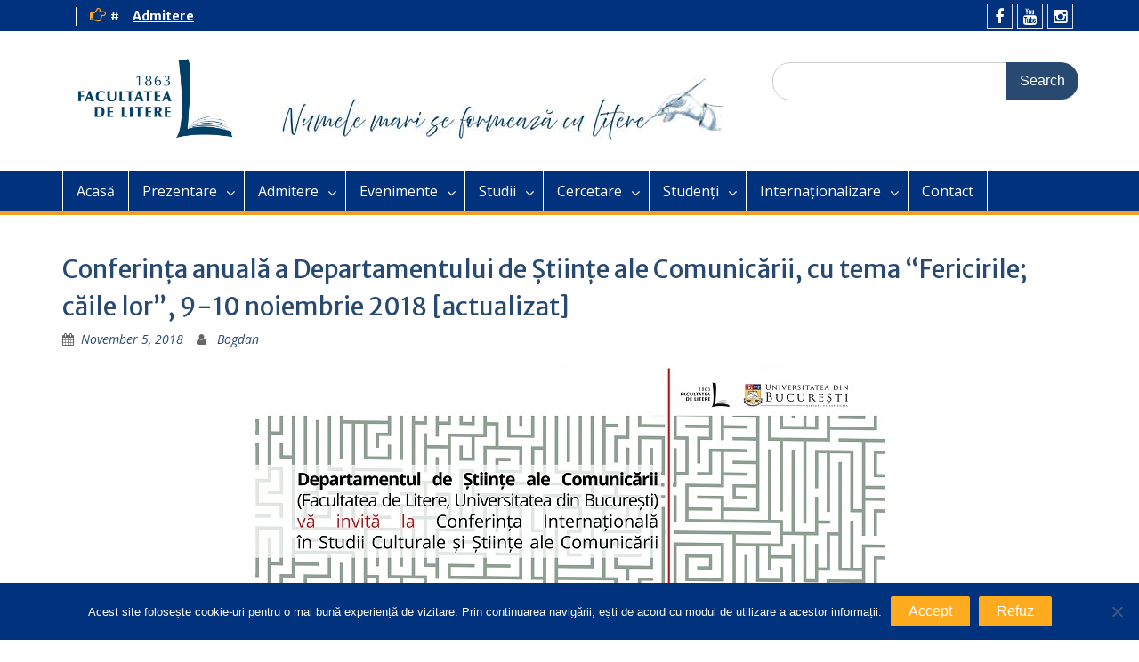

--- FILE ---
content_type: text/html; charset=UTF-8
request_url: https://litere.ro/2018/11/05/conferinta-anuala-dsc-cfp/
body_size: 13476
content:
<!DOCTYPE html> <html lang="en-US"><head>
	    <meta charset="UTF-8">
    <meta name="viewport" content="width=device-width, initial-scale=1">
    <link rel="profile" href="http://gmpg.org/xfn/11">
    <link rel="pingback" href="https://litere.ro/xmlrpc.php">
    
<title>Conferința anuală a Departamentului de Științe ale Comunicării, cu tema &#8220;Fericirile; căile lor&#8221;, 9-10 noiembrie 2018 [actualizat] &#8211; Facultatea de Litere, Universitatea din București</title>
<meta name='robots' content='max-image-preview:large' />
<link rel='dns-prefetch' href='//fonts.googleapis.com' />
<link rel="alternate" type="application/rss+xml" title="Facultatea de Litere, Universitatea din București &raquo; Feed" href="https://litere.ro/feed/" />
<link rel="alternate" title="oEmbed (JSON)" type="application/json+oembed" href="https://litere.ro/wp-json/oembed/1.0/embed?url=https%3A%2F%2Flitere.ro%2F2018%2F11%2F05%2Fconferinta-anuala-dsc-cfp%2F" />
<link rel="alternate" title="oEmbed (XML)" type="text/xml+oembed" href="https://litere.ro/wp-json/oembed/1.0/embed?url=https%3A%2F%2Flitere.ro%2F2018%2F11%2F05%2Fconferinta-anuala-dsc-cfp%2F&#038;format=xml" />
<style id='wp-img-auto-sizes-contain-inline-css' type='text/css'>
img:is([sizes=auto i],[sizes^="auto," i]){contain-intrinsic-size:3000px 1500px}
/*# sourceURL=wp-img-auto-sizes-contain-inline-css */
</style>
<style id='wp-emoji-styles-inline-css' type='text/css'>

	img.wp-smiley, img.emoji {
		display: inline !important;
		border: none !important;
		box-shadow: none !important;
		height: 1em !important;
		width: 1em !important;
		margin: 0 0.07em !important;
		vertical-align: -0.1em !important;
		background: none !important;
		padding: 0 !important;
	}
/*# sourceURL=wp-emoji-styles-inline-css */
</style>
<link rel='stylesheet' id='wp-block-library-css' href='https://litere.ro/wp-includes/css/dist/block-library/style.min.css?ver=6.9' type='text/css' media='all' />
<style id='classic-theme-styles-inline-css' type='text/css'>
/*! This file is auto-generated */
.wp-block-button__link{color:#fff;background-color:#32373c;border-radius:9999px;box-shadow:none;text-decoration:none;padding:calc(.667em + 2px) calc(1.333em + 2px);font-size:1.125em}.wp-block-file__button{background:#32373c;color:#fff;text-decoration:none}
/*# sourceURL=/wp-includes/css/classic-themes.min.css */
</style>
<link rel='stylesheet' id='ultimate_blocks-cgb-style-css-css' href='https://litere.ro/wp-content/plugins/ultimate-blocks/dist/blocks.style.build.css?ver=3.4.6' type='text/css' media='all' />
<style id='global-styles-inline-css' type='text/css'>
:root{--wp--preset--aspect-ratio--square: 1;--wp--preset--aspect-ratio--4-3: 4/3;--wp--preset--aspect-ratio--3-4: 3/4;--wp--preset--aspect-ratio--3-2: 3/2;--wp--preset--aspect-ratio--2-3: 2/3;--wp--preset--aspect-ratio--16-9: 16/9;--wp--preset--aspect-ratio--9-16: 9/16;--wp--preset--color--black: #000000;--wp--preset--color--cyan-bluish-gray: #abb8c3;--wp--preset--color--white: #ffffff;--wp--preset--color--pale-pink: #f78da7;--wp--preset--color--vivid-red: #cf2e2e;--wp--preset--color--luminous-vivid-orange: #ff6900;--wp--preset--color--luminous-vivid-amber: #fcb900;--wp--preset--color--light-green-cyan: #7bdcb5;--wp--preset--color--vivid-green-cyan: #00d084;--wp--preset--color--pale-cyan-blue: #8ed1fc;--wp--preset--color--vivid-cyan-blue: #0693e3;--wp--preset--color--vivid-purple: #9b51e0;--wp--preset--gradient--vivid-cyan-blue-to-vivid-purple: linear-gradient(135deg,rgb(6,147,227) 0%,rgb(155,81,224) 100%);--wp--preset--gradient--light-green-cyan-to-vivid-green-cyan: linear-gradient(135deg,rgb(122,220,180) 0%,rgb(0,208,130) 100%);--wp--preset--gradient--luminous-vivid-amber-to-luminous-vivid-orange: linear-gradient(135deg,rgb(252,185,0) 0%,rgb(255,105,0) 100%);--wp--preset--gradient--luminous-vivid-orange-to-vivid-red: linear-gradient(135deg,rgb(255,105,0) 0%,rgb(207,46,46) 100%);--wp--preset--gradient--very-light-gray-to-cyan-bluish-gray: linear-gradient(135deg,rgb(238,238,238) 0%,rgb(169,184,195) 100%);--wp--preset--gradient--cool-to-warm-spectrum: linear-gradient(135deg,rgb(74,234,220) 0%,rgb(151,120,209) 20%,rgb(207,42,186) 40%,rgb(238,44,130) 60%,rgb(251,105,98) 80%,rgb(254,248,76) 100%);--wp--preset--gradient--blush-light-purple: linear-gradient(135deg,rgb(255,206,236) 0%,rgb(152,150,240) 100%);--wp--preset--gradient--blush-bordeaux: linear-gradient(135deg,rgb(254,205,165) 0%,rgb(254,45,45) 50%,rgb(107,0,62) 100%);--wp--preset--gradient--luminous-dusk: linear-gradient(135deg,rgb(255,203,112) 0%,rgb(199,81,192) 50%,rgb(65,88,208) 100%);--wp--preset--gradient--pale-ocean: linear-gradient(135deg,rgb(255,245,203) 0%,rgb(182,227,212) 50%,rgb(51,167,181) 100%);--wp--preset--gradient--electric-grass: linear-gradient(135deg,rgb(202,248,128) 0%,rgb(113,206,126) 100%);--wp--preset--gradient--midnight: linear-gradient(135deg,rgb(2,3,129) 0%,rgb(40,116,252) 100%);--wp--preset--font-size--small: 13px;--wp--preset--font-size--medium: 20px;--wp--preset--font-size--large: 36px;--wp--preset--font-size--x-large: 42px;--wp--preset--spacing--20: 0.44rem;--wp--preset--spacing--30: 0.67rem;--wp--preset--spacing--40: 1rem;--wp--preset--spacing--50: 1.5rem;--wp--preset--spacing--60: 2.25rem;--wp--preset--spacing--70: 3.38rem;--wp--preset--spacing--80: 5.06rem;--wp--preset--shadow--natural: 6px 6px 9px rgba(0, 0, 0, 0.2);--wp--preset--shadow--deep: 12px 12px 50px rgba(0, 0, 0, 0.4);--wp--preset--shadow--sharp: 6px 6px 0px rgba(0, 0, 0, 0.2);--wp--preset--shadow--outlined: 6px 6px 0px -3px rgb(255, 255, 255), 6px 6px rgb(0, 0, 0);--wp--preset--shadow--crisp: 6px 6px 0px rgb(0, 0, 0);}:where(.is-layout-flex){gap: 0.5em;}:where(.is-layout-grid){gap: 0.5em;}body .is-layout-flex{display: flex;}.is-layout-flex{flex-wrap: wrap;align-items: center;}.is-layout-flex > :is(*, div){margin: 0;}body .is-layout-grid{display: grid;}.is-layout-grid > :is(*, div){margin: 0;}:where(.wp-block-columns.is-layout-flex){gap: 2em;}:where(.wp-block-columns.is-layout-grid){gap: 2em;}:where(.wp-block-post-template.is-layout-flex){gap: 1.25em;}:where(.wp-block-post-template.is-layout-grid){gap: 1.25em;}.has-black-color{color: var(--wp--preset--color--black) !important;}.has-cyan-bluish-gray-color{color: var(--wp--preset--color--cyan-bluish-gray) !important;}.has-white-color{color: var(--wp--preset--color--white) !important;}.has-pale-pink-color{color: var(--wp--preset--color--pale-pink) !important;}.has-vivid-red-color{color: var(--wp--preset--color--vivid-red) !important;}.has-luminous-vivid-orange-color{color: var(--wp--preset--color--luminous-vivid-orange) !important;}.has-luminous-vivid-amber-color{color: var(--wp--preset--color--luminous-vivid-amber) !important;}.has-light-green-cyan-color{color: var(--wp--preset--color--light-green-cyan) !important;}.has-vivid-green-cyan-color{color: var(--wp--preset--color--vivid-green-cyan) !important;}.has-pale-cyan-blue-color{color: var(--wp--preset--color--pale-cyan-blue) !important;}.has-vivid-cyan-blue-color{color: var(--wp--preset--color--vivid-cyan-blue) !important;}.has-vivid-purple-color{color: var(--wp--preset--color--vivid-purple) !important;}.has-black-background-color{background-color: var(--wp--preset--color--black) !important;}.has-cyan-bluish-gray-background-color{background-color: var(--wp--preset--color--cyan-bluish-gray) !important;}.has-white-background-color{background-color: var(--wp--preset--color--white) !important;}.has-pale-pink-background-color{background-color: var(--wp--preset--color--pale-pink) !important;}.has-vivid-red-background-color{background-color: var(--wp--preset--color--vivid-red) !important;}.has-luminous-vivid-orange-background-color{background-color: var(--wp--preset--color--luminous-vivid-orange) !important;}.has-luminous-vivid-amber-background-color{background-color: var(--wp--preset--color--luminous-vivid-amber) !important;}.has-light-green-cyan-background-color{background-color: var(--wp--preset--color--light-green-cyan) !important;}.has-vivid-green-cyan-background-color{background-color: var(--wp--preset--color--vivid-green-cyan) !important;}.has-pale-cyan-blue-background-color{background-color: var(--wp--preset--color--pale-cyan-blue) !important;}.has-vivid-cyan-blue-background-color{background-color: var(--wp--preset--color--vivid-cyan-blue) !important;}.has-vivid-purple-background-color{background-color: var(--wp--preset--color--vivid-purple) !important;}.has-black-border-color{border-color: var(--wp--preset--color--black) !important;}.has-cyan-bluish-gray-border-color{border-color: var(--wp--preset--color--cyan-bluish-gray) !important;}.has-white-border-color{border-color: var(--wp--preset--color--white) !important;}.has-pale-pink-border-color{border-color: var(--wp--preset--color--pale-pink) !important;}.has-vivid-red-border-color{border-color: var(--wp--preset--color--vivid-red) !important;}.has-luminous-vivid-orange-border-color{border-color: var(--wp--preset--color--luminous-vivid-orange) !important;}.has-luminous-vivid-amber-border-color{border-color: var(--wp--preset--color--luminous-vivid-amber) !important;}.has-light-green-cyan-border-color{border-color: var(--wp--preset--color--light-green-cyan) !important;}.has-vivid-green-cyan-border-color{border-color: var(--wp--preset--color--vivid-green-cyan) !important;}.has-pale-cyan-blue-border-color{border-color: var(--wp--preset--color--pale-cyan-blue) !important;}.has-vivid-cyan-blue-border-color{border-color: var(--wp--preset--color--vivid-cyan-blue) !important;}.has-vivid-purple-border-color{border-color: var(--wp--preset--color--vivid-purple) !important;}.has-vivid-cyan-blue-to-vivid-purple-gradient-background{background: var(--wp--preset--gradient--vivid-cyan-blue-to-vivid-purple) !important;}.has-light-green-cyan-to-vivid-green-cyan-gradient-background{background: var(--wp--preset--gradient--light-green-cyan-to-vivid-green-cyan) !important;}.has-luminous-vivid-amber-to-luminous-vivid-orange-gradient-background{background: var(--wp--preset--gradient--luminous-vivid-amber-to-luminous-vivid-orange) !important;}.has-luminous-vivid-orange-to-vivid-red-gradient-background{background: var(--wp--preset--gradient--luminous-vivid-orange-to-vivid-red) !important;}.has-very-light-gray-to-cyan-bluish-gray-gradient-background{background: var(--wp--preset--gradient--very-light-gray-to-cyan-bluish-gray) !important;}.has-cool-to-warm-spectrum-gradient-background{background: var(--wp--preset--gradient--cool-to-warm-spectrum) !important;}.has-blush-light-purple-gradient-background{background: var(--wp--preset--gradient--blush-light-purple) !important;}.has-blush-bordeaux-gradient-background{background: var(--wp--preset--gradient--blush-bordeaux) !important;}.has-luminous-dusk-gradient-background{background: var(--wp--preset--gradient--luminous-dusk) !important;}.has-pale-ocean-gradient-background{background: var(--wp--preset--gradient--pale-ocean) !important;}.has-electric-grass-gradient-background{background: var(--wp--preset--gradient--electric-grass) !important;}.has-midnight-gradient-background{background: var(--wp--preset--gradient--midnight) !important;}.has-small-font-size{font-size: var(--wp--preset--font-size--small) !important;}.has-medium-font-size{font-size: var(--wp--preset--font-size--medium) !important;}.has-large-font-size{font-size: var(--wp--preset--font-size--large) !important;}.has-x-large-font-size{font-size: var(--wp--preset--font-size--x-large) !important;}
:where(.wp-block-post-template.is-layout-flex){gap: 1.25em;}:where(.wp-block-post-template.is-layout-grid){gap: 1.25em;}
:where(.wp-block-term-template.is-layout-flex){gap: 1.25em;}:where(.wp-block-term-template.is-layout-grid){gap: 1.25em;}
:where(.wp-block-columns.is-layout-flex){gap: 2em;}:where(.wp-block-columns.is-layout-grid){gap: 2em;}
:root :where(.wp-block-pullquote){font-size: 1.5em;line-height: 1.6;}
/*# sourceURL=global-styles-inline-css */
</style>
<link rel='stylesheet' id='cookie-notice-front-css' href='https://litere.ro/wp-content/plugins/cookie-notice/css/front.min.css?ver=2.5.11' type='text/css' media='all' />
<link rel='stylesheet' id='ub-extension-style-css-css' href='https://litere.ro/wp-content/plugins/ultimate-blocks/src/extensions/style.css?ver=6.9' type='text/css' media='all' />
<link rel='stylesheet' id='fontawesome-css' href='https://litere.ro/wp-content/themes/education-hub/third-party/font-awesome/css/font-awesome.min.css?ver=4.6.1' type='text/css' media='all' />
<link rel='stylesheet' id='education-hub-google-fonts-css' href='//fonts.googleapis.com/css?family=Open+Sans%3A600%2C400%2C400italic%2C300%2C100%2C700%7CMerriweather+Sans%3A400%2C700&#038;ver=6.9' type='text/css' media='all' />
<link rel='stylesheet' id='education-hub-style-css' href='https://litere.ro/wp-content/themes/education-hub/style.css?ver=1.9' type='text/css' media='all' />
<link rel='stylesheet' id='timed-content-css-css' href='https://litere.ro/wp-content/plugins/timed-content/css/timed-content.css?ver=2.95' type='text/css' media='all' />
<script type="text/javascript" id="cookie-notice-front-js-before">
/* <![CDATA[ */
var cnArgs = {"ajaxUrl":"https:\/\/litere.ro\/wp-admin\/admin-ajax.php","nonce":"da33867ba8","hideEffect":"fade","position":"bottom","onScroll":false,"onScrollOffset":100,"onClick":false,"cookieName":"cookie_notice_accepted","cookieTime":3600,"cookieTimeRejected":3600,"globalCookie":false,"redirection":false,"cache":false,"revokeCookies":false,"revokeCookiesOpt":"automatic"};

//# sourceURL=cookie-notice-front-js-before
/* ]]> */
</script>
<script type="text/javascript" src="https://litere.ro/wp-content/plugins/cookie-notice/js/front.min.js?ver=2.5.11" id="cookie-notice-front-js"></script>
<script type="text/javascript" src="https://litere.ro/wp-includes/js/jquery/jquery.min.js?ver=3.7.1" id="jquery-core-js"></script>
<script type="text/javascript" src="https://litere.ro/wp-includes/js/jquery/jquery-migrate.min.js?ver=3.4.1" id="jquery-migrate-js"></script>
<script type="text/javascript" src="https://litere.ro/wp-content/plugins/happy-elementor-addons/assets/vendor/dom-purify/purify.min.js?ver=3.1.6" id="dom-purify-js"></script>
<script type="text/javascript" src="https://litere.ro/wp-content/plugins/timed-content/js/timed-content.js?ver=2.95" id="timed-content_js-js"></script>
<link rel="https://api.w.org/" href="https://litere.ro/wp-json/" /><link rel="alternate" title="JSON" type="application/json" href="https://litere.ro/wp-json/wp/v2/posts/2160" /><link rel="EditURI" type="application/rsd+xml" title="RSD" href="https://litere.ro/xmlrpc.php?rsd" />
<meta name="generator" content="WordPress 6.9" />
<link rel="canonical" href="https://litere.ro/2018/11/05/conferinta-anuala-dsc-cfp/" />
<link rel='shortlink' href='https://litere.ro/?p=2160' />

<style type="text/css">
.site-info { display: none }
</style>
<meta name="generator" content="Elementor 3.34.2; features: additional_custom_breakpoints; settings: css_print_method-external, google_font-enabled, font_display-auto">
			<style>
				.e-con.e-parent:nth-of-type(n+4):not(.e-lazyloaded):not(.e-no-lazyload),
				.e-con.e-parent:nth-of-type(n+4):not(.e-lazyloaded):not(.e-no-lazyload) * {
					background-image: none !important;
				}
				@media screen and (max-height: 1024px) {
					.e-con.e-parent:nth-of-type(n+3):not(.e-lazyloaded):not(.e-no-lazyload),
					.e-con.e-parent:nth-of-type(n+3):not(.e-lazyloaded):not(.e-no-lazyload) * {
						background-image: none !important;
					}
				}
				@media screen and (max-height: 640px) {
					.e-con.e-parent:nth-of-type(n+2):not(.e-lazyloaded):not(.e-no-lazyload),
					.e-con.e-parent:nth-of-type(n+2):not(.e-lazyloaded):not(.e-no-lazyload) * {
						background-image: none !important;
					}
				}
			</style>
			<style type="text/css" id="custom-background-css">
body.custom-background { background-color: #ffffff; }
</style>
	<link rel="icon" href="https://litere.ro/wp-content/uploads/2024/12/cropped-Logo-Fav-32x32.jpg" sizes="32x32" />
<link rel="icon" href="https://litere.ro/wp-content/uploads/2024/12/cropped-Logo-Fav-192x192.jpg" sizes="192x192" />
<link rel="apple-touch-icon" href="https://litere.ro/wp-content/uploads/2024/12/cropped-Logo-Fav-180x180.jpg" />
<meta name="msapplication-TileImage" content="https://litere.ro/wp-content/uploads/2024/12/cropped-Logo-Fav-270x270.jpg" />
</head>

<body class="wp-singular post-template-default single single-post postid-2160 single-format-standard custom-background wp-custom-logo wp-theme-education-hub cookies-not-set group-blog site-layout-fluid global-layout-no-sidebar elementor-default elementor-kit-8911">


	    <div id="page" class="container hfeed site">
    <a class="skip-link screen-reader-text" href="#content">Skip to content</a>
    	<div id="tophead">
		<div class="container">
			<div id="quick-contact">
													<div class="top-news">
						<p>
																			<span class="top-news-title">#</span>
																									<a href="https://litere.ro/admitere/admitere/">Admitere							</a>
												</p>
					</div>
							</div>

			
							<div class="header-social-wrapper">
					<div class="widget education_hub_widget_social"><ul class="size-medium"><li><a href="https://www.facebook.com/litere/?ref=embed_page" target="_blank"><span class="title screen-reader-text">fb</span></a></li><li><a href="https://www.youtube.com/channel/UC29DzCoHmEUqRBhiPpXIVBw" target="_blank"><span class="title screen-reader-text">YT</span></a></li><li><a href="https://www.instagram.com/litere.ub/" target="_blank"><span class="title screen-reader-text">In</span></a></li></ul></div>				</div><!-- .header-social-wrapper -->
			
		</div> <!-- .container -->
	</div><!--  #tophead -->

	<header id="masthead" class="site-header" role="banner"><div class="container">
			    <div class="site-branding">

		    <a href="https://litere.ro/" class="custom-logo-link" rel="home"><img fetchpriority="high" width="2560" height="1312" src="https://litere.ro/wp-content/uploads/2016/10/cropped-Logo_Litere_final_SB-1-scaled.png" class="custom-logo" alt="Facultatea de Litere, Universitatea din București" decoding="async" srcset="https://litere.ro/wp-content/uploads/2016/10/cropped-Logo_Litere_final_SB-1-scaled.png 2560w, https://litere.ro/wp-content/uploads/2016/10/cropped-Logo_Litere_final_SB-1-300x154.png 300w, https://litere.ro/wp-content/uploads/2016/10/cropped-Logo_Litere_final_SB-1-1024x525.png 1024w, https://litere.ro/wp-content/uploads/2016/10/cropped-Logo_Litere_final_SB-1-768x393.png 768w, https://litere.ro/wp-content/uploads/2016/10/cropped-Logo_Litere_final_SB-1-1536x787.png 1536w, https://litere.ro/wp-content/uploads/2016/10/cropped-Logo_Litere_final_SB-1-2048x1049.png 2048w, https://litere.ro/wp-content/uploads/2016/10/cropped-Logo_Litere_final_SB-1-360x184.png 360w" sizes="(max-width: 2560px) 100vw, 2560px" /></a>
										        <div id="site-identity">
				
					            <p class="site-description"></p>
					        </div><!-- #site-identity -->
			
	    </div><!-- .site-branding -->

	    	    		    <div class="search-section">
		    	<form role="search" method="get" class="search-form" action="https://litere.ro/">
	      <label>
	        <span class="screen-reader-text">Search for:</span>
	        <input type="search" class="search-field" placeholder="" value="" name="s" title="Search for:" />
	      </label>
	      <input type="submit" class="search-submit" value="Search" />
	    </form>		    </div>
	    
     &nbsp; &nbsp; &nbsp; &nbsp; &nbsp; &nbsp; &nbsp; &nbsp; &nbsp; &nbsp; &nbsp; &nbsp; &nbsp; &nbsp; &nbsp; &nbsp; &nbsp; &nbsp; &nbsp; &nbsp; &nbsp; &nbsp; &nbsp; &nbsp;  &nbsp; &nbsp; &nbsp; &nbsp; &nbsp; &nbsp; &nbsp;  &nbsp; &nbsp; <img src="//litere.ro/wp-content/uploads/2025/12/bannermic4.jpg" vspace="10" hspace="20"></img>


    </div><!-- .container --></header><!-- #masthead -->    <div id="main-nav" class="clear-fix">
        <div class="container">
        <nav id="site-navigation" class="main-navigation" role="navigation">
          <button class="menu-toggle" aria-controls="primary-menu" aria-expanded="false"><i class="fa fa-bars"></i>
			Menu</button>
            <div class="wrap-menu-content">
				<div class="menu-prezentare-container"><ul id="primary-menu" class="menu"><li id="menu-item-43" class="menu-item menu-item-type-custom menu-item-object-custom menu-item-home menu-item-43"><a href="http://litere.ro">Acasă</a></li>
<li id="menu-item-18948" class="menu-item menu-item-type-custom menu-item-object-custom menu-item-has-children menu-item-18948"><a href="#">Prezentare</a>
<ul class="sub-menu">
	<li id="menu-item-68" class="menu-item menu-item-type-post_type menu-item-object-page menu-item-68"><a href="https://litere.ro/prezentare/istoric/">Istoric</a></li>
	<li id="menu-item-19" class="menu-item menu-item-type-post_type menu-item-object-page menu-item-19"><a href="https://litere.ro/prezentare/conducerea-facultatii/">Conducerea facultății</a></li>
	<li id="menu-item-67" class="menu-item menu-item-type-post_type menu-item-object-page menu-item-67"><a href="https://litere.ro/prezentare/consiliul-facultatii/">Consiliul facultății</a></li>
	<li id="menu-item-66" class="menu-item menu-item-type-post_type menu-item-object-page menu-item-66"><a href="https://litere.ro/prezentare/comisii-de-specialitate/">Comisii de specialitate</a></li>
	<li id="menu-item-22" class="menu-item menu-item-type-post_type menu-item-object-page menu-item-22"><a href="https://litere.ro/prezentare/departamente/">Departamente</a></li>
	<li id="menu-item-242" class="menu-item menu-item-type-post_type menu-item-object-page menu-item-242"><a href="https://litere.ro/prezentare/secretariat/">Secretariat</a></li>
	<li id="menu-item-848" class="menu-item menu-item-type-post_type menu-item-object-page menu-item-848"><a href="https://litere.ro/prezentare/regulamente/">Regulamente și metodologii</a></li>
	<li id="menu-item-4954" class="menu-item menu-item-type-post_type menu-item-object-page menu-item-4954"><a href="https://litere.ro/prezentare/evaluare-institutionala/">Evaluare instituțională</a></li>
	<li id="menu-item-18939" class="menu-item menu-item-type-custom menu-item-object-custom menu-item-has-children menu-item-18939"><a href="#">Concursuri</a>
	<ul class="sub-menu">
		<li id="menu-item-121" class="menu-item menu-item-type-post_type menu-item-object-page menu-item-121"><a href="https://litere.ro/concursuri-didactice/">Concursuri didactice</a></li>
		<li id="menu-item-8337" class="menu-item menu-item-type-post_type menu-item-object-page menu-item-8337"><a href="https://litere.ro/concursuri-didactice/trasee-de-promovare/">Trasee de promovare în cariera didactică</a></li>
	</ul>
</li>
	<li id="menu-item-363" class="menu-item menu-item-type-post_type menu-item-object-page menu-item-363"><a href="https://litere.ro/prezentare/administrativ/">Administrativ</a></li>
	<li id="menu-item-9868" class="menu-item menu-item-type-post_type menu-item-object-page menu-item-9868"><a href="https://litere.ro/cercetare/newsletter-litere/">Newsletter Litere</a></li>
	<li id="menu-item-6044" class="menu-item menu-item-type-post_type menu-item-object-page menu-item-has-children menu-item-6044"><a href="https://litere.ro/prezentare/biblioteca/">Biblioteca Facultății de Litere</a>
	<ul class="sub-menu">
		<li id="menu-item-6739" class="menu-item menu-item-type-post_type menu-item-object-page menu-item-6739"><a href="https://litere.ro/prezentare/biblioteca/contact-program/">Contact. Program</a></li>
		<li id="menu-item-6742" class="menu-item menu-item-type-post_type menu-item-object-page menu-item-6742"><a href="https://litere.ro/prezentare/biblioteca/istoric-carte-rara/">Istoric. Carte rară</a></li>
		<li id="menu-item-6745" class="menu-item menu-item-type-post_type menu-item-object-page menu-item-6745"><a href="https://litere.ro/prezentare/biblioteca/structura-servicii/">Structura. Servicii</a></li>
		<li id="menu-item-6682" class="menu-item menu-item-type-post_type menu-item-object-page menu-item-6682"><a href="https://litere.ro/prezentare/biblioteca/donatii-noutati/">Nulla dies sine linea – Donații/Noutăți</a></li>
	</ul>
</li>
	<li id="menu-item-16771" class="menu-item menu-item-type-post_type menu-item-object-page menu-item-16771"><a href="https://litere.ro/prezentare/gradatiile-de-merit/">Gradatiile de merit</a></li>
	<li id="menu-item-12317" class="menu-item menu-item-type-post_type menu-item-object-page menu-item-12317"><a href="https://litere.ro/alegeri-2023-2024/">Alegeri</a></li>
</ul>
</li>
<li id="menu-item-18942" class="menu-item menu-item-type-custom menu-item-object-custom menu-item-has-children menu-item-18942"><a href="#">Admitere</a>
<ul class="sub-menu">
	<li id="menu-item-819" class="menu-item menu-item-type-post_type menu-item-object-page menu-item-819"><a href="https://litere.ro/admitere/licenta/">Licență</a></li>
	<li id="menu-item-822" class="menu-item menu-item-type-post_type menu-item-object-page menu-item-822"><a href="https://litere.ro/admitere/masterat/">Master</a></li>
	<li id="menu-item-18943" class="menu-item menu-item-type-custom menu-item-object-custom menu-item-has-children menu-item-18943"><a href="#">Doctorat</a>
	<ul class="sub-menu">
		<li id="menu-item-2933" class="menu-item menu-item-type-post_type menu-item-object-page menu-item-2933"><a href="https://litere.ro/admitere/doctorat/sdl/">Școala Doctorală Litere</a></li>
		<li id="menu-item-2935" class="menu-item menu-item-type-post_type menu-item-object-page menu-item-2935"><a href="https://litere.ro/admitere/doctorat/sd-sitt/">Școala doctorală pluridisciplinară „Spațiu, Imagine, Text, Teritoriu” (SD-SITT) / CESI</a></li>
	</ul>
</li>
	<li id="menu-item-18944" class="menu-item menu-item-type-custom menu-item-object-custom menu-item-has-children menu-item-18944"><a href="#">Studii postuniversitare</a>
	<ul class="sub-menu">
		<li id="menu-item-13287" class="menu-item menu-item-type-post_type menu-item-object-page menu-item-13287"><a href="https://litere.ro/admitere/studii-postuniversitare/biblioteconomie-si-stiinta-informarii/">Biblioteconomie și Știința Informării</a></li>
		<li id="menu-item-13288" class="menu-item menu-item-type-post_type menu-item-object-page menu-item-13288"><a href="https://litere.ro/admitere/studii-postuniversitare/formarea-personalului-administrativ-din-institutiile-de-educatie/">Formarea Personalului Administrativ din Instituțiile de Educație</a></li>
		<li id="menu-item-17064" class="menu-item menu-item-type-post_type menu-item-object-page menu-item-17064"><a href="https://litere.ro/admitere/studii-postuniversitare/lectura-si-literatura-perspective-inovative-in-receptarea-textelor-in-gimnaziu-si-liceu/">Programe Postuniversitare pentru Profesorii de Limba și Literatura Română</a></li>
	</ul>
</li>
</ul>
</li>
<li id="menu-item-462" class="menu-item menu-item-type-custom menu-item-object-custom menu-item-has-children menu-item-462"><a href="http://litere.ro/category/evenimente/">Evenimente</a>
<ul class="sub-menu">
	<li id="menu-item-18106" class="menu-item menu-item-type-taxonomy menu-item-object-category menu-item-18106"><a href="https://litere.ro/category/agenda-saptamanii/">Agenda săptămânii</a></li>
	<li id="menu-item-14364" class="menu-item menu-item-type-post_type menu-item-object-page menu-item-14364"><a href="https://litere.ro/cidl/">Colocviul Internațional al Departamentului de Lingvistică</a></li>
	<li id="menu-item-919" class="menu-item menu-item-type-post_type menu-item-object-page menu-item-919"><a href="https://litere.ro/media/zilele-portilor-deschise/">Zilele Porților Deschise la Facultatea de Litere</a></li>
	<li id="menu-item-4268" class="menu-item menu-item-type-post_type menu-item-object-page menu-item-has-children menu-item-4268"><a href="https://litere.ro/evenimente-stiintifice/">Evenimente științifice</a>
	<ul class="sub-menu">
		<li id="menu-item-484" class="menu-item menu-item-type-post_type menu-item-object-page menu-item-484"><a href="https://litere.ro/media/conferintele-lunare-ale-departamentului-de-stiinte-ale-comunicarii/">Conferințele lunare ale Departamentului de Științe ale Comunicării și ale CISCOREP</a></li>
		<li id="menu-item-1506" class="menu-item menu-item-type-post_type menu-item-object-page menu-item-1506"><a href="https://litere.ro/conferinte-studii-culturale/">Conferințele Departamentului de Studii Culturale</a></li>
		<li id="menu-item-7761" class="menu-item menu-item-type-taxonomy menu-item-object-category menu-item-7761"><a href="https://litere.ro/category/colcoviile-ama/">Colocviile AMA</a></li>
		<li id="menu-item-8322" class="menu-item menu-item-type-post_type menu-item-object-page menu-item-8322"><a href="https://litere.ro/evenimente-stiintifice/conferintele-clta/">Conferințele Centrului de Lingvistică Teoretică și Aplicată</a></li>
		<li id="menu-item-10420" class="menu-item menu-item-type-taxonomy menu-item-object-category menu-item-10420"><a href="https://litere.ro/category/litere160/">Literele bucureștene. 160 de ani de existență &#8211; evenimente aniversare</a></li>
		<li id="menu-item-177" class="menu-item menu-item-type-post_type menu-item-object-page menu-item-177"><a href="https://litere.ro/media/intalniri-in-biblioteca/">Întâlniri în Bibliotecă</a></li>
	</ul>
</li>
	<li id="menu-item-20030" class="menu-item menu-item-type-custom menu-item-object-custom menu-item-has-children menu-item-20030"><a href="#">Evenimente științifice studențești</a>
	<ul class="sub-menu">
		<li id="menu-item-13425" class="menu-item menu-item-type-post_type menu-item-object-page menu-item-13425"><a href="https://litere.ro/evenimente-stiintifice/colocviul-national-paul-cornea/">Colocviul național „Paul Cornea”</a></li>
		<li id="menu-item-707" class="menu-item menu-item-type-post_type menu-item-object-page menu-item-707"><a href="https://litere.ro/studenti/bucharest-student-best-letters-colloquia/">BucharEst STudent (BEST) Letters Colloquia</a></li>
		<li id="menu-item-20149" class="menu-item menu-item-type-post_type menu-item-object-page menu-item-20149"><a href="https://litere.ro/internationalizare/evenimente/colocviul-eurostudii/">Colocviul Studențesc de Studii Europene</a></li>
		<li id="menu-item-23271" class="menu-item menu-item-type-post_type menu-item-object-page menu-item-23271"><a href="https://litere.ro/studenti/evenimente-studentesti/intalniri-cu-alumni/">Întâlniri cu alumni ai Facultății de Litere</a></li>
		<li id="menu-item-20152" class="menu-item menu-item-type-post_type menu-item-object-page menu-item-20152"><a href="https://litere.ro/internationalizare/evenimente/sesiunea-de-studii-si-comunicari-de-literatura-comparata-iconologie-si-ekphrastica/">Sesiunea de studii și comunicări de literatură comparată, iconologie și ekphrastică</a></li>
		<li id="menu-item-20382" class="menu-item menu-item-type-custom menu-item-object-custom menu-item-20382"><a href="https://litere.ro/lingvistica/">Limba română pe LITERE</a></li>
		<li id="menu-item-15806" class="menu-item menu-item-type-post_type menu-item-object-page menu-item-15806"><a href="https://litere.ro/internationalizare/evenimente/cenaclu-studentesc/">Cenaclu studențesc</a></li>
	</ul>
</li>
</ul>
</li>
<li id="menu-item-18945" class="menu-item menu-item-type-custom menu-item-object-custom menu-item-has-children menu-item-18945"><a href="#">Studii</a>
<ul class="sub-menu">
	<li id="menu-item-113" class="menu-item menu-item-type-post_type menu-item-object-page menu-item-113"><a href="https://litere.ro/studii/licenta/">Licență</a></li>
	<li id="menu-item-114" class="menu-item menu-item-type-post_type menu-item-object-page menu-item-114"><a href="https://litere.ro/studii/master/">Masterat</a></li>
	<li id="menu-item-18946" class="menu-item menu-item-type-custom menu-item-object-custom menu-item-has-children menu-item-18946"><a href="#">Doctorat</a>
	<ul class="sub-menu">
		<li id="menu-item-3388" class="menu-item menu-item-type-post_type menu-item-object-page menu-item-3388"><a href="https://litere.ro/studii/doctorat/sdl/">Școala Doctorală Litere</a></li>
		<li id="menu-item-3024" class="menu-item menu-item-type-post_type menu-item-object-page menu-item-3024"><a href="https://litere.ro/studii/doctorat/sd-sitt/">Școala Doctorală „Spațiu, Imagine, Text, Teritoriu” (SD-SITT)</a></li>
	</ul>
</li>
	<li id="menu-item-18947" class="menu-item menu-item-type-custom menu-item-object-custom menu-item-has-children menu-item-18947"><a href="#">Studii postuniversitare</a>
	<ul class="sub-menu">
		<li id="menu-item-13279" class="menu-item menu-item-type-post_type menu-item-object-page menu-item-13279"><a href="https://litere.ro/studii/studii-postuniversitare/biblioteconomie-si-stiinta-informarii/">Biblioteconomie și Știința Informării</a></li>
		<li id="menu-item-13280" class="menu-item menu-item-type-post_type menu-item-object-page menu-item-13280"><a href="https://litere.ro/studii/studii-postuniversitare/formarea-personalului-administrativ-din-institutiile-de-educatie/">Formarea Personalului Administrativ din Instituțiile de Educație</a></li>
		<li id="menu-item-17060" class="menu-item menu-item-type-post_type menu-item-object-page menu-item-17060"><a href="https://litere.ro/studii/studii-postuniversitare/lectura-si-literatura-perspective-inovative-in-receptarea-textelor-in-gimnaziu-si-liceu/">Lectură și Literatură: Perspective Inovative în Receptarea textelor în gimnaziu și liceu</a></li>
		<li id="menu-item-17061" class="menu-item menu-item-type-post_type menu-item-object-page menu-item-17061"><a href="https://litere.ro/studii/studii-postuniversitare/structura-si-functionarea-limbii-romane-abordari-didactice/">Structura și Funcționrea Limbii Române: Abordări Didactice</a></li>
	</ul>
</li>
	<li id="menu-item-1694" class="menu-item menu-item-type-post_type menu-item-object-page menu-item-1694"><a href="https://litere.ro/grad-didactic/">Grad didactic</a></li>
	<li id="menu-item-5957" class="menu-item menu-item-type-post_type menu-item-object-page menu-item-5957"><a href="https://litere.ro/studii/fise-disciplina/">Fișe ale disciplinelor</a></li>
</ul>
</li>
<li id="menu-item-18938" class="menu-item menu-item-type-custom menu-item-object-custom menu-item-has-children menu-item-18938"><a href="#">Cercetare</a>
<ul class="sub-menu">
	<li id="menu-item-116" class="menu-item menu-item-type-post_type menu-item-object-page menu-item-116"><a href="https://litere.ro/cercetare/centre-de-cercetare/">Centre de cercetare</a></li>
	<li id="menu-item-477" class="menu-item menu-item-type-taxonomy menu-item-object-category current-post-ancestor current-menu-parent current-post-parent menu-item-477"><a href="https://litere.ro/category/conferinte-stiintifice/">Conferințe științifice</a></li>
	<li id="menu-item-18937" class="menu-item menu-item-type-custom menu-item-object-custom menu-item-has-children menu-item-18937"><a href="#">Cercuri studentești</a>
	<ul class="sub-menu">
		<li id="menu-item-616" class="menu-item menu-item-type-post_type menu-item-object-page menu-item-616"><a href="https://litere.ro/cercetare/cercul-de-literatura-romana-veche/">Cercul de Literatură Română Veche</a></li>
		<li id="menu-item-8084" class="menu-item menu-item-type-post_type menu-item-object-page menu-item-8084"><a href="https://litere.ro/cercetare/ccse/">Cercul de Cultură și Studii Europene</a></li>
		<li id="menu-item-12510" class="menu-item menu-item-type-post_type menu-item-object-page menu-item-12510"><a href="https://litere.ro/cercetare/cercul-de-lingvistica/">Cercul de Lingvistică</a></li>
		<li id="menu-item-18054" class="menu-item menu-item-type-post_type menu-item-object-page menu-item-18054"><a href="https://litere.ro/cercetare/cercul-de-literatura-universala-si-comparata/">Cercul de literatură universală și comparată</a></li>
	</ul>
</li>
	<li id="menu-item-13574" class="menu-item menu-item-type-post_type menu-item-object-page menu-item-13574"><a href="https://litere.ro/cercetare/seminarele-de-cercetare-dsl/">Seminarele de cercetare ale Departamentului de Studii Literare</a></li>
	<li id="menu-item-13662" class="menu-item menu-item-type-custom menu-item-object-custom menu-item-has-children menu-item-13662"><a href="#">Publicații</a>
	<ul class="sub-menu">
		<li id="menu-item-559" class="menu-item menu-item-type-custom menu-item-object-custom menu-item-559"><a href="http://anale.litere.ro">Anale UB</a></li>
		<li id="menu-item-1072" class="menu-item menu-item-type-post_type menu-item-object-page menu-item-1072"><a href="https://litere.ro/cercetare/publicatii/romanian-studies-today/">Romanian Studies Today</a></li>
		<li id="menu-item-18149" class="menu-item menu-item-type-post_type menu-item-object-page menu-item-18149"><a href="https://litere.ro/tal/">Tal@ro</a></li>
	</ul>
</li>
</ul>
</li>
<li id="menu-item-13664" class="menu-item menu-item-type-custom menu-item-object-custom menu-item-has-children menu-item-13664"><a href="#">Studenți</a>
<ul class="sub-menu">
	<li id="menu-item-15791" class="menu-item menu-item-type-post_type menu-item-object-page menu-item-15791"><a href="https://litere.ro/studenti/anunturi/">🆕 Anunțuri</a></li>
	<li id="menu-item-149" class="menu-item menu-item-type-post_type menu-item-object-page menu-item-149"><a href="https://litere.ro/studenti/orar/">Orar</a></li>
	<li id="menu-item-19157" class="menu-item menu-item-type-custom menu-item-object-custom menu-item-has-children menu-item-19157"><a href="#">Cursuri opționale, practică și formare</a>
	<ul class="sub-menu">
		<li id="menu-item-15605" class="menu-item menu-item-type-post_type menu-item-object-page menu-item-15605"><a href="https://litere.ro/studenti/program-de-formare-psihopedagogica/">Program de formare psihopedagogică</a></li>
		<li id="menu-item-1809" class="menu-item menu-item-type-post_type menu-item-object-page menu-item-has-children menu-item-1809"><a href="https://litere.ro/studenti/practica/">Module de practică pentru anul II, programul de studii Limbă și literatură română</a>
		<ul class="sub-menu">
			<li id="menu-item-2866" class="menu-item menu-item-type-post_type menu-item-object-page menu-item-2866"><a href="https://litere.ro/studenti/practica/baza-de-date-de-limba-romana-vorbita-nedialectala/">Limba română vorbită (nedialectală)</a></li>
		</ul>
</li>
		<li id="menu-item-123" class="menu-item menu-item-type-post_type menu-item-object-page menu-item-123"><a href="https://litere.ro/studenti/cursuri-optionale/">Cursuri opționale</a></li>
	</ul>
</li>
	<li id="menu-item-14454" class="menu-item menu-item-type-custom menu-item-object-custom menu-item-has-children menu-item-14454"><a href="#">Examene</a>
	<ul class="sub-menu">
		<li id="menu-item-16306" class="menu-item menu-item-type-post_type menu-item-object-page menu-item-16306"><a href="https://litere.ro/studenti/programarea-examenelor/">⌛ Programarea examenelor/restanțelor</a></li>
		<li id="menu-item-17435" class="menu-item menu-item-type-post_type menu-item-object-page menu-item-17435"><a href="https://litere.ro/studenti/examene_de_finalizare_a_studiilor/">👩🏻‍🎓 Examene de finalizare a studiilor</a></li>
		<li id="menu-item-8291" class="menu-item menu-item-type-post_type menu-item-object-page menu-item-8291"><a href="https://litere.ro/studenti/ghiduri-teme-licenta/">Ghid de redactare și norme pentru lucrările de licență</a></li>
		<li id="menu-item-22745" class="menu-item menu-item-type-post_type menu-item-object-page menu-item-22745"><a href="https://litere.ro/studenti/tematici-bibliografii-examen-scris-licenta/">Tematici și bibliografii pentru examenul scris de licență</a></li>
		<li id="menu-item-22727" class="menu-item menu-item-type-post_type menu-item-object-page menu-item-22727"><a href="https://litere.ro/studenti/ghiduri-teme-disertatie/">Tematici și ghiduri de redactare pentru lucrările de disertatie</a></li>
	</ul>
</li>
	<li id="menu-item-4397" class="menu-item menu-item-type-post_type menu-item-object-page menu-item-4397"><a href="https://litere.ro/studenti/taxe/">Taxe de școlarizare</a></li>
	<li id="menu-item-10193" class="menu-item menu-item-type-post_type menu-item-object-page menu-item-10193"><a href="https://litere.ro/studenti/carnet-online/">Carnet online</a></li>
	<li id="menu-item-23293" class="menu-item menu-item-type-post_type menu-item-object-page menu-item-23293"><a href="https://litere.ro/studenti/formulare/">Formulare</a></li>
	<li id="menu-item-13492" class="menu-item menu-item-type-custom menu-item-object-custom menu-item-13492"><a href="https://docs.google.com/forms/d/e/1FAIpQLSc7tgp485GJEp3dfREcMu_1cBc6ose9hnfP5p5OpITvmnsFuQ/viewform">Formular sesizare hărțuire/discriminare</a></li>
	<li id="menu-item-19156" class="menu-item menu-item-type-custom menu-item-object-custom menu-item-has-children menu-item-19156"><a href="#">Servicii studențești</a>
	<ul class="sub-menu">
		<li id="menu-item-125" class="menu-item menu-item-type-post_type menu-item-object-page menu-item-125"><a href="https://litere.ro/studenti/tabere/">Tabere</a></li>
		<li id="menu-item-19535" class="menu-item menu-item-type-post_type menu-item-object-page menu-item-19535"><a href="https://litere.ro/studenti/decontari-abonamente-stb/">Decontari abonamente STB</a></li>
		<li id="menu-item-22863" class="menu-item menu-item-type-post_type menu-item-object-page menu-item-22863"><a href="https://litere.ro/studenti/centrul-de-invatare-al-universitatii-din-bucuresti/">Centrul de învățare UB</a></li>
		<li id="menu-item-127" class="menu-item menu-item-type-post_type menu-item-object-page menu-item-127"><a href="https://litere.ro/studenti/cazare/">Cazare</a></li>
		<li id="menu-item-126" class="menu-item menu-item-type-post_type menu-item-object-page menu-item-126"><a href="https://litere.ro/studenti/burse/">Burse</a></li>
		<li id="menu-item-15698" class="menu-item menu-item-type-post_type menu-item-object-page menu-item-15698"><a href="https://litere.ro/studenti/alegeri-studentesti/">Alegeri studențești</a></li>
	</ul>
</li>
</ul>
</li>
<li id="menu-item-18941" class="menu-item menu-item-type-custom menu-item-object-custom menu-item-has-children menu-item-18941"><a href="#">Internaționalizare</a>
<ul class="sub-menu">
	<li id="menu-item-1647" class="menu-item menu-item-type-post_type menu-item-object-page menu-item-1647"><a href="https://litere.ro/erasmus-cadre-didactice/">Erasmus pentru cadre didactice</a></li>
	<li id="menu-item-337" class="menu-item menu-item-type-post_type menu-item-object-page menu-item-337"><a href="https://litere.ro/studenti/erasmus/">Erasmus pentru studenți</a></li>
	<li id="menu-item-13658" class="menu-item menu-item-type-custom menu-item-object-custom menu-item-13658"><a href="https://unibuc.ro/category/civis/">CIVIS</a></li>
</ul>
</li>
<li id="menu-item-129" class="menu-item menu-item-type-post_type menu-item-object-page menu-item-129"><a href="https://litere.ro/contact/">Contact</a></li>
</ul></div>            </div><!-- .menu-content -->
        </nav><!-- #site-navigation -->
       </div> <!-- .container -->
    </div> <!-- #main-nav -->
    	


<!--   
<p style="text-align: center;"><img src="//litere.ro/wp-content/uploads/2024/07/site-1.jpg"></img></p>  --->


	<div id="content" class="site-content"><div class="container"><div class="inner-wrapper">
    
	<div id="primary" class="content-area">
		<main id="main" class="site-main" role="main">

		
			
<article id="post-2160" class="post-2160 post type-post status-publish format-standard hentry category-conferinte-stiintifice category-uncategorized">
	<header class="entry-header">
		<h1 class="entry-title">Conferința anuală a Departamentului de Științe ale Comunicării, cu tema &#8220;Fericirile; căile lor&#8221;, 9-10 noiembrie 2018 [actualizat]</h1>
		<div class="entry-meta">
			<span class="posted-on"><a href="https://litere.ro/2018/11/05/conferinta-anuala-dsc-cfp/" rel="bookmark"><time class="entry-date published" datetime="2018-11-05T13:55:16+02:00">November 5, 2018</time><time class="updated" datetime="2018-11-13T20:43:11+02:00">November 13, 2018</time></a></span><span class="byline"> <span class="author vcard"><a class="url fn n" href="https://litere.ro/author/bogdan/">Bogdan</a></span></span>		</div><!-- .entry-meta -->
	</header><!-- .entry-header -->

	<div class="entry-content">
    		<p><a href="https://litere.ro/wp-content/uploads/2018/07/Afiș-Fericirile.-Căile-lor.jpg"><img decoding="async" class="aligncenter size-full wp-image-2810" src="https://litere.ro/wp-content/uploads/2018/07/Afiș-Fericirile.-Căile-lor.jpg" alt="Afiș Fericirile. Căile lor" width="707" height="999" /></a></p>
<p style="text-align: center;"><iframe src="https://drive.google.com/file/d/1Yu1p0ehPPfxohsmDFyJVJ-yx6M2_97oz/preview" width="707" height="999"></iframe></p>
<p style="text-align: center;"><iframe src="https://drive.google.com/embeddedfolderview?id=1Mh3kCFr9B2Jmfr4jEnywzOFDReIb8_zv#grid" width="700" height="950" frameborder="0"></iframe></p>
<ul>
<ul>Credit foto: Maria Chirilă, Alex Ștefan</ul>
</ul>
<p style="text-align: center;"><iframe src="https://drive.google.com/embeddedfolderview?id=19tsxcrU9hs9lMHT_LYndB1tAJ_uxoyMV#grid" width="700" height="950" frameborder="0"></iframe></p>
<ul>Credit foto: Universitatea din București</ul>
<p style="text-align: center;"><iframe src="https://drive.google.com/embeddedfolderview?id=1zONLdjeHV-rhOemaSFpBpcqeMwrhCP5j#grid" width="700" height="950" frameborder="0"></iframe></p>
<p>Credit foto: Colectivul de Științe ale Informării și Documentării</p>
<ul>
<li><img decoding="async" title="Fisier de tip .pdf !" src="https://litere.ro/img/pdf.gif" alt="Fisier de tip .pdf !" width="16" height="16" /><a href="https://litere.ro/wp-content/uploads/2018/11/Comunicat-de-presă-Conferința-Fericirile-căile-lor-13.11.2018.pdf"> Comunicat de presă post-eveniment</a></li>
<li><img decoding="async" title="Fisier de tip .pdf !" src="https://litere.ro/img/pdf.gif" alt="Fisier de tip .pdf !" width="16" height="16" /><a href="https://litere.ro/wp-content/uploads/2018/07/Comunicat-de-presă-Conferința-Departamentului-de-Științe-ale-Comunicării-2018.pdf"> Comunicat de presă pre-eveniment</a></li>
<li><a href="https://litere.ro/wp-content/uploads/2016/10/Saptamani-pare-si-impare-in-anul-universitar-2018-2019-sem-I.pdf"><img decoding="async" title="Fisier de tip .pdf !" src="https://litere.ro/img/pdf.gif" alt="Fisier de tip .pdf !" width="16" height="16" /></a><a href="https://drive.google.com/file/d/1Mtis-W_ZSHDII4tE6B47rwXjbzuVTwXv/preview"> Apel la contribuții</a></li>
</ul>
			</div><!-- .entry-content -->

	<footer class="entry-footer">
		<span class="cat-links"><a href="https://litere.ro/category/conferinte-stiintifice/" rel="category tag">Conferințe științifice</a>, <a href="https://litere.ro/category/uncategorized/" rel="category tag">Uncategorized</a></span>	</footer><!-- .entry-footer -->
</article><!-- #post-## -->


			
	<nav class="navigation post-navigation" aria-label="Posts">
		<h2 class="screen-reader-text">Post navigation</h2>
		<div class="nav-links"><div class="nav-previous"><a href="https://litere.ro/2018/11/05/conferinta-sorin-antohi/" rel="prev">Conferința „România Mare: idee, istorie, memorie”, de Sorin Antohi (istoric al ideilor), miercuri, 7 noiembrie 2018, ora 18,00</a></div><div class="nav-next"><a href="https://litere.ro/2018/11/13/lansare-omagiu-valeria-gutu-romalo/" rel="next">Lansarea volumului „Studii lingvistice. Omagiu Valeriei Guțu Romalo”, joi, 15 noiembrie 2018, ora 18.00</a></div></div>
	</nav>

			
		
		</main><!-- #main -->
	</div><!-- #primary -->

</div><!-- .inner-wrapper --></div><!-- .container --></div><!-- #content -->
	<footer id="colophon" class="site-footer" role="contentinfo"><div class="container">    
	    			<div id="footer-navigation" class="menu-subsol-container"><ul id="menu-subsol" class="menu"><li id="menu-item-10218" class="menu-item menu-item-type-custom menu-item-object-custom menu-item-10218"><a href="https://unibuc.ro/">Universitatea din București</a></li>
<li id="menu-item-19155" class="menu-item menu-item-type-post_type menu-item-object-page menu-item-19155"><a href="https://litere.ro/prezentare/departamente/">Departamente</a></li>
<li id="menu-item-20840" class="menu-item menu-item-type-custom menu-item-object-custom menu-item-20840"><a href="https://litere.ro/admitere/">Admitere</a></li>
<li id="menu-item-19151" class="menu-item menu-item-type-taxonomy menu-item-object-category menu-item-19151"><a href="https://litere.ro/category/evenimente/">Evenimente</a></li>
<li id="menu-item-20352" class="menu-item menu-item-type-taxonomy menu-item-object-category menu-item-20352"><a href="https://litere.ro/category/agenda-saptamanii/">Agenda săptămânii</a></li>
<li id="menu-item-19152" class="menu-item menu-item-type-post_type menu-item-object-page menu-item-19152"><a href="https://litere.ro/prezentare/secretariat/">Secretariat</a></li>
<li id="menu-item-7975" class="menu-item menu-item-type-post_type menu-item-object-page menu-item-7975"><a href="https://litere.ro/contact/">Contact</a></li>
</ul></div>	    	    	      <div class="copyright">
	        © Facultatea de Litere - Universitatea din București	      </div><!-- .copyright -->
	    	    <div class="site-info">
	      <a href="https://wordpress.org/">Proudly powered by WordPress</a>
	      <span class="sep"> | </span>
			Education Hub by <a href="http://wenthemes.com/" rel="designer" target="_blank">WEN Themes</a>	    </div><!-- .site-info -->
	    	</div><!-- .container --></footer><!-- #colophon -->
</div><!-- #page --><a href="#page" class="scrollup" id="btn-scrollup"><i class="fa fa-chevron-up"></i></a>
<script type="speculationrules">
{"prefetch":[{"source":"document","where":{"and":[{"href_matches":"/*"},{"not":{"href_matches":["/wp-*.php","/wp-admin/*","/wp-content/uploads/*","/wp-content/*","/wp-content/plugins/*","/wp-content/themes/education-hub/*","/*\\?(.+)"]}},{"not":{"selector_matches":"a[rel~=\"nofollow\"]"}},{"not":{"selector_matches":".no-prefetch, .no-prefetch a"}}]},"eagerness":"conservative"}]}
</script>
			<script type="text/javascript">function showhide_toggle(e,t,r,g){var a=jQuery("#"+e+"-link-"+t),s=jQuery("a",a),i=jQuery("#"+e+"-content-"+t),l=jQuery("#"+e+"-toggle-"+t);a.toggleClass("sh-show sh-hide"),i.toggleClass("sh-show sh-hide").toggle(),"true"===s.attr("aria-expanded")?s.attr("aria-expanded","false"):s.attr("aria-expanded","true"),l.text()===r?(l.text(g),a.trigger("sh-link:more")):(l.text(r),a.trigger("sh-link:less")),a.trigger("sh-link:toggle")}</script>
				<script>
				;
				(function($, w) {
					'use strict';
					let $window = $(w);

					$(document).ready(function() {

						let isEnable = "";
						let isEnableLazyMove = "";
						let speed = isEnableLazyMove ? '0.7' : '0.2';

						if( !isEnable ) {
							return;
						}

						if (typeof haCursor == 'undefined' || haCursor == null) {
							initiateHaCursorObject(speed);
						}

						setTimeout(function() {
							let targetCursor = $('.ha-cursor');
							if (targetCursor) {
								if (!isEnable) {
									$('body').removeClass('hm-init-default-cursor-none');
									$('.ha-cursor').addClass('ha-init-hide');
								} else {
									$('body').addClass('hm-init-default-cursor-none');
									$('.ha-cursor').removeClass('ha-init-hide');
								}
							}
						}, 500);

					});

				}(jQuery, window));
			</script>
		
					<script>
				const lazyloadRunObserver = () => {
					const lazyloadBackgrounds = document.querySelectorAll( `.e-con.e-parent:not(.e-lazyloaded)` );
					const lazyloadBackgroundObserver = new IntersectionObserver( ( entries ) => {
						entries.forEach( ( entry ) => {
							if ( entry.isIntersecting ) {
								let lazyloadBackground = entry.target;
								if( lazyloadBackground ) {
									lazyloadBackground.classList.add( 'e-lazyloaded' );
								}
								lazyloadBackgroundObserver.unobserve( entry.target );
							}
						});
					}, { rootMargin: '200px 0px 200px 0px' } );
					lazyloadBackgrounds.forEach( ( lazyloadBackground ) => {
						lazyloadBackgroundObserver.observe( lazyloadBackground );
					} );
				};
				const events = [
					'DOMContentLoaded',
					'elementor/lazyload/observe',
				];
				events.forEach( ( event ) => {
					document.addEventListener( event, lazyloadRunObserver );
				} );
			</script>
			<script type="text/javascript" src="https://litere.ro/wp-content/themes/education-hub/js/skip-link-focus-fix.min.js?ver=20130115" id="education-hub-skip-link-focus-fix-js"></script>
<script type="text/javascript" src="https://litere.ro/wp-content/themes/education-hub/third-party/cycle2/js/jquery.cycle2.min.js?ver=2.1.6" id="cycle2-js"></script>
<script type="text/javascript" src="https://litere.ro/wp-content/themes/education-hub/js/custom.min.js?ver=1.0" id="education-hub-custom-js"></script>
<script type="text/javascript" id="education-hub-navigation-js-extra">
/* <![CDATA[ */
var EducationHubScreenReaderText = {"expand":"\u003Cspan class=\"screen-reader-text\"\u003Eexpand child menu\u003C/span\u003E","collapse":"\u003Cspan class=\"screen-reader-text\"\u003Ecollapse child menu\u003C/span\u003E"};
//# sourceURL=education-hub-navigation-js-extra
/* ]]> */
</script>
<script type="text/javascript" src="https://litere.ro/wp-content/themes/education-hub/js/navigation.min.js?ver=20120206" id="education-hub-navigation-js"></script>
<script type="text/javascript" src="https://litere.ro/wp-content/plugins/happy-elementor-addons/assets/js/extension-reading-progress-bar.min.js?ver=3.20.1" id="happy-reading-progress-bar-js"></script>
<script id="wp-emoji-settings" type="application/json">
{"baseUrl":"https://s.w.org/images/core/emoji/17.0.2/72x72/","ext":".png","svgUrl":"https://s.w.org/images/core/emoji/17.0.2/svg/","svgExt":".svg","source":{"concatemoji":"https://litere.ro/wp-includes/js/wp-emoji-release.min.js?ver=6.9"}}
</script>
<script type="module">
/* <![CDATA[ */
/*! This file is auto-generated */
const a=JSON.parse(document.getElementById("wp-emoji-settings").textContent),o=(window._wpemojiSettings=a,"wpEmojiSettingsSupports"),s=["flag","emoji"];function i(e){try{var t={supportTests:e,timestamp:(new Date).valueOf()};sessionStorage.setItem(o,JSON.stringify(t))}catch(e){}}function c(e,t,n){e.clearRect(0,0,e.canvas.width,e.canvas.height),e.fillText(t,0,0);t=new Uint32Array(e.getImageData(0,0,e.canvas.width,e.canvas.height).data);e.clearRect(0,0,e.canvas.width,e.canvas.height),e.fillText(n,0,0);const a=new Uint32Array(e.getImageData(0,0,e.canvas.width,e.canvas.height).data);return t.every((e,t)=>e===a[t])}function p(e,t){e.clearRect(0,0,e.canvas.width,e.canvas.height),e.fillText(t,0,0);var n=e.getImageData(16,16,1,1);for(let e=0;e<n.data.length;e++)if(0!==n.data[e])return!1;return!0}function u(e,t,n,a){switch(t){case"flag":return n(e,"\ud83c\udff3\ufe0f\u200d\u26a7\ufe0f","\ud83c\udff3\ufe0f\u200b\u26a7\ufe0f")?!1:!n(e,"\ud83c\udde8\ud83c\uddf6","\ud83c\udde8\u200b\ud83c\uddf6")&&!n(e,"\ud83c\udff4\udb40\udc67\udb40\udc62\udb40\udc65\udb40\udc6e\udb40\udc67\udb40\udc7f","\ud83c\udff4\u200b\udb40\udc67\u200b\udb40\udc62\u200b\udb40\udc65\u200b\udb40\udc6e\u200b\udb40\udc67\u200b\udb40\udc7f");case"emoji":return!a(e,"\ud83e\u1fac8")}return!1}function f(e,t,n,a){let r;const o=(r="undefined"!=typeof WorkerGlobalScope&&self instanceof WorkerGlobalScope?new OffscreenCanvas(300,150):document.createElement("canvas")).getContext("2d",{willReadFrequently:!0}),s=(o.textBaseline="top",o.font="600 32px Arial",{});return e.forEach(e=>{s[e]=t(o,e,n,a)}),s}function r(e){var t=document.createElement("script");t.src=e,t.defer=!0,document.head.appendChild(t)}a.supports={everything:!0,everythingExceptFlag:!0},new Promise(t=>{let n=function(){try{var e=JSON.parse(sessionStorage.getItem(o));if("object"==typeof e&&"number"==typeof e.timestamp&&(new Date).valueOf()<e.timestamp+604800&&"object"==typeof e.supportTests)return e.supportTests}catch(e){}return null}();if(!n){if("undefined"!=typeof Worker&&"undefined"!=typeof OffscreenCanvas&&"undefined"!=typeof URL&&URL.createObjectURL&&"undefined"!=typeof Blob)try{var e="postMessage("+f.toString()+"("+[JSON.stringify(s),u.toString(),c.toString(),p.toString()].join(",")+"));",a=new Blob([e],{type:"text/javascript"});const r=new Worker(URL.createObjectURL(a),{name:"wpTestEmojiSupports"});return void(r.onmessage=e=>{i(n=e.data),r.terminate(),t(n)})}catch(e){}i(n=f(s,u,c,p))}t(n)}).then(e=>{for(const n in e)a.supports[n]=e[n],a.supports.everything=a.supports.everything&&a.supports[n],"flag"!==n&&(a.supports.everythingExceptFlag=a.supports.everythingExceptFlag&&a.supports[n]);var t;a.supports.everythingExceptFlag=a.supports.everythingExceptFlag&&!a.supports.flag,a.supports.everything||((t=a.source||{}).concatemoji?r(t.concatemoji):t.wpemoji&&t.twemoji&&(r(t.twemoji),r(t.wpemoji)))});
//# sourceURL=https://litere.ro/wp-includes/js/wp-emoji-loader.min.js
/* ]]> */
</script>

		<!-- Cookie Notice plugin v2.5.11 by Hu-manity.co https://hu-manity.co/ -->
		<div id="cookie-notice" role="dialog" class="cookie-notice-hidden cookie-revoke-hidden cn-position-bottom" aria-label="Cookie Notice" style="background-color: rgba(0,50,125,1);"><div class="cookie-notice-container" style="color: #fff"><span id="cn-notice-text" class="cn-text-container">Acest site folosește cookie-uri pentru o mai bună experiență de vizitare. Prin continuarea navigării, ești de acord cu modul de utilizare a acestor informații.</span><span id="cn-notice-buttons" class="cn-buttons-container"><button id="cn-accept-cookie" data-cookie-set="accept" class="cn-set-cookie cn-button cn-button-custom button" aria-label="Accept">Accept</button><button id="cn-refuse-cookie" data-cookie-set="refuse" class="cn-set-cookie cn-button cn-button-custom button" aria-label="Refuz">Refuz</button></span><button type="button" id="cn-close-notice" data-cookie-set="accept" class="cn-close-icon" aria-label="Refuz"></button></div>
			
		</div>
		<!-- / Cookie Notice plugin --></body>
</html>
